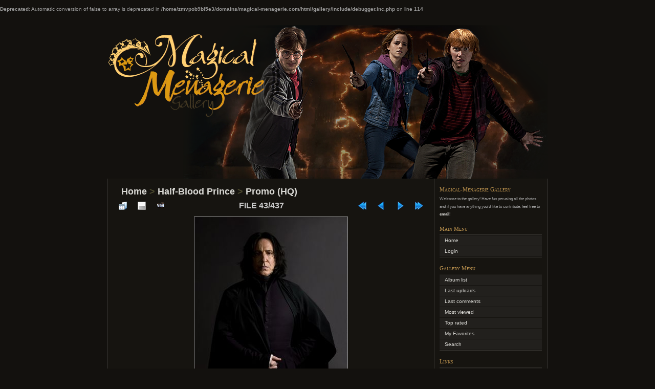

--- FILE ---
content_type: text/html; charset=utf-8
request_url: http://magical-menagerie.com/gallery/displayimage.php?album=12&pid=2087
body_size: 4323
content:
<br />
<b>Deprecated</b>:  Automatic conversion of false to array is deprecated in <b>/home/zmvpob9bl5e3/domains/magical-menagerie.com/html/gallery/include/debugger.inc.php</b> on line <b>114</b><br />
<!DOCTYPE html PUBLIC "-//W3C//DTD XHTML 1.0 Transitional//EN" "http://www.w3.org/TR/xhtml1/DTD/xhtml1-transitional.dtd">
<html xmlns="http://www.w3.org/1999/xhtml" xml:lang="en" lang="en" dir="ltr">
<head>
<meta http-equiv="Content-Type" content="text/html; charset=utf-8" />
<meta name="mssmarttagspreventparsing" content="true" />
<title>Promo (HQ) - SeveroSnape2 scarpotter - Magical-Menagerie Gallery</title>
<link rel="start" href="displayimage.php?album=12&amp;pid=4920" title="Return to start" />
<link rel="prev" href="displayimage.php?album=12&amp;pid=2088#top_display_media" title="See previous file" />
<link rel="last" href="displayimage.php?album=12&amp;pid=1693" title="Skip to end" />
<link rel="next" href="displayimage.php?album=12&amp;pid=2086#top_display_media" title="See next file"/>
<link rel="up" href="thumbnails.php?album=12&amp;page=2" title="Return to the thumbnail page"/>

<link rel="stylesheet" href="css/coppermine.css" type="text/css" />
<link rel="stylesheet" href="themes/chaoticsoul/style.css" type="text/css" />
<script type="text/javascript">
/* <![CDATA[ */
    var js_vars = {"site_url":"http:\/\/magical-menagerie.com\/gallery","debug":false,"icon_dir":"images\/icons\/","lang_close":"Close","icon_close_path":"images\/icons\/close.png","cookies_allowed":true,"position":"42","album":12,"cat":false,"count":"437","buttons":{"pic_info_title":"Display\/hide file information","pic_info_btn":"","slideshow_tgt":"displayimage.php?album=12&amp;pid=2087&amp;slideshow=5000#top_display_media","slideshow_title":"Slideshow","slideshow_btn":"","loc":""},"stars_amount":"1","lang_rate_pic":"Rollover to rate this picture","rating":0,"theme_dir":"","can_vote":"true","form_token":"ba90bcd2986224f31276bcb329ad07ec","timestamp":1769351082,"thumb_width":"150","thumb_use":"ex","max_item":"5","picture_id":"2087"};
/* ]]> */
</script>
<script type="text/javascript" src="js/jquery-1.7.2.js"></script>
<script type="text/javascript" src="js/scripts.js"></script>
<script type="text/javascript" src="js/jquery.greybox.js"></script>
<script type="text/javascript" src="js/jquery.elastic.js"></script>
<script type="text/javascript" src="js/displayimage.js"></script>

</head>
<body>
<div id="page">

<div align="center">

</div>

<div id="header">
	<!-- If you wish to have your gallery title in 2 colors, edit this line. If you want a white title, comment out this line and use the line underneath. -->
	<!-- <h1><a href="index.php">Coppermine Photo Gallery <span>(Stable)</span></a></h1> -->
	<h1><a href="index.php">Magical-Menagerie Gallery</a></h1> <!-- use this line to get an all white title -->
	<div class="description">Harry Potter Photos</div>
</div>

<div id="headerimg" class="clearfix">
<div class="image_header"> </div>
	<!--<div class="image_header bkgleft"> </div>
	<div class="image_header bkgright"> </div>-->
</div>
<div id="wrapper" class="clearfix">


	<div id="content" class="narrowcolumn">

		<div class="post">
			
			
<!-- Start standard table -->
<table align="center" width="100%" cellspacing="1" cellpadding="0" class="maintable ">

        <tr>
            <td colspan="3" align="left" class="tableh1">
                <span class="statlink"><a href="index.php">Home</a> > <a href="index.php?cat=3">Half-Blood Prince</a> > <a href="thumbnails.php?album=12">Promo (HQ)</a></span>
            </td>
        </tr>
</table>
<!-- End standard table -->
<a name="top_display_media"></a>
<!-- Start standard table -->
<table align="center" width="100%" cellspacing="1" cellpadding="0" class="maintable ">

        <tr>
                <td align="center" valign="middle" class="navmenu" width="48"><a href="thumbnails.php?album=12&amp;page=2" class="navmenu_pic" title="Return to the thumbnail page"><img src="images/navbar/thumbnails.png" align="middle" border="0" alt="Return to the thumbnail page" /></a></td>
<!-- BEGIN pic_info_button -->
                <!-- button will be added by displayimage.js -->
                <td id="pic_info_button" align="center" valign="middle" class="navmenu" width="48"></td>
<!-- END pic_info_button -->
<!-- BEGIN slideshow_button -->
                <!-- button will be added by displayimage.js -->
                <td id="slideshow_button" align="center" valign="middle" class="navmenu" width="48"></td>
<!-- END slideshow_button -->
                <td align="center" valign="middle" class="navmenu" width="100%">FILE 43/437</td>


<!-- BEGIN nav_start -->
                <td align="center" valign="middle" class="navmenu" width="48"><a href="displayimage.php?album=12&amp;pid=4920#top_display_media" class="navmenu_pic" title="Return to start"><img src="images/navbar/start.png" border="0" align="middle" alt="Return to start" /></a></td>
<!-- END nav_start -->
<!-- BEGIN nav_prev -->
                <td align="center" valign="middle" class="navmenu" width="48"><a href="displayimage.php?album=12&amp;pid=2088#top_display_media" class="navmenu_pic" title="See previous file"><img src="images/navbar/prev.png" border="0" align="middle" alt="See previous file" /></a></td>
<!-- END nav_prev -->
<!-- BEGIN nav_next -->
                <td align="center" valign="middle" class="navmenu" width="48"><a href="displayimage.php?album=12&amp;pid=2086#top_display_media" class="navmenu_pic" title="See next file"><img src="images/navbar/next.png" border="0" align="middle" alt="See next file" /></a></td>
<!-- END nav_next -->
<!-- BEGIN nav_end -->
                <td align="center" valign="middle" class="navmenu" width="48"><a href="displayimage.php?album=12&amp;pid=1693#top_display_media" class="navmenu_pic" title="Skip to end"><img src="images/navbar/end.png" border="0" align="middle" alt="Skip to end" /></a></td>
<!-- END nav_end -->

        </tr>
</table>
<!-- End standard table -->

<!-- Start standard table -->
<table align="center" width="100%" cellspacing="1" cellpadding="0" class="maintable ">
        <tr>
                <td align="center" class="display_media" nowrap="nowrap">
                        <table width="100%" cellspacing="2" cellpadding="0">
                                <tr>
                                        <td align="center" style="{SLIDESHOW_STYLE}">
                                                <a href="javascript:;" onclick="MM_openBrWindow('displayimage.php?pid=2087&amp;fullsize=1','64081320697627aac14a9','scrollbars=no,toolbar=no,status=no,resizable=yes,width=2141,height=2853')"><img src="albums/hbp/promo%28HQ%29/normal_SeveroSnape2_scarpotter.jpg"  class="image" border="0" alt="SeveroSnape2_scarpotter.jpg" title="Click to view full size image
==============
SeveroSnape2_scarpotter.jpg" /><br /></a>

                                        </td>
                                </tr>
                        </table>
                </td>
            </tr>
            <tr>
                <td>
                        <table width="100%" cellspacing="2" cellpadding="0" class="tableb tableb_alternate">
                                        <tr>
                                                <td align="center">
                                                        
                                                </td>
                                        </tr>
                        </table>



                </td>
        </tr>
</table>
<!-- End standard table -->
<div id="filmstrip">
<!-- Start standard table -->
<table align="center" width="100%" cellspacing="1" cellpadding="0" class="maintable ">

        <tr>
          <td valign="top" class="filmstrip_background" style="background-image: url(images/tile.gif);"><img src="images/tile.gif" alt="" border="0" /></td>
        </tr>
        <tr>
          <td valign="bottom" class="thumbnails filmstrip_background" align="center" style="{THUMB_TD_STYLE}">
            <table width="100%" cellspacing="0" cellpadding="3" border="0">
                <tr>
                   <td width="50%" class="prev_strip"></td>
                     <td valign="bottom"  style="{THUMB_TD_STYLE}">
                       <div id="film" style="width:770px; position:relative;"><table class="tape" ><tr>
                <td align="center" class="thumb" >
                  <a href="displayimage.php?album=12&amp;pid=2089#top_display_media" class="thumbLink" style="width:150px; float: left"><img src="albums/hbp/promo%28HQ%29/thumb_TomRiddle_oclumencia_com_.jpg" class="strip_image" border="0" alt="TomRiddle_oclumencia_com_.jpg" title="Filename=TomRiddle_oclumencia_com_.jpg
Filesize=545KiB
Dimensions=1400x2100
Date added=Jun 06, 2010" /></a>
                </td>

                <td align="center" class="thumb" >
                  <a href="displayimage.php?album=12&amp;pid=2088#top_display_media" class="thumbLink" style="width:150px; float: left"><img src="albums/hbp/promo%28HQ%29/thumb_photo_36_hires.jpg" class="strip_image" border="0" alt="photo_36_hires.jpg" title="Filename=photo_36_hires.jpg
Filesize=303KiB
Dimensions=494x700
Date added=Jun 06, 2010" /></a>
                </td>

                <td align="center" class="thumb" >
                  <a href="displayimage.php?album=12&amp;pid=2087#top_display_media" class="thumbLink" style="width:150px; float: left"><img src="albums/hbp/promo%28HQ%29/thumb_SeveroSnape2_scarpotter.jpg" class="strip_image middlethumb" border="0" alt="SeveroSnape2_scarpotter.jpg" title="Filename=SeveroSnape2_scarpotter.jpg
Filesize=372KiB
Dimensions=2136x2850
Date added=Jun 06, 2010" /></a>
                </td>

                <td align="center" class="thumb" >
                  <a href="displayimage.php?album=12&amp;pid=2086#top_display_media" class="thumbLink" style="width:150px; float: left"><img src="albums/hbp/promo%28HQ%29/thumb_promopsm012iv7.jpg" class="strip_image" border="0" alt="promopsm012iv7.jpg" title="Filename=promopsm012iv7.jpg
Filesize=532KiB
Dimensions=2000x1334
Date added=Jun 06, 2010" /></a>
                </td>

                <td align="center" class="thumb" >
                  <a href="displayimage.php?album=12&amp;pid=2085#top_display_media" class="thumbLink" style="width:150px; float: left"><img src="albums/hbp/promo%28HQ%29/thumb_SeveroSnape3_scarpotter.jpg" class="strip_image" border="0" alt="SeveroSnape3_scarpotter.jpg" title="Filename=SeveroSnape3_scarpotter.jpg
Filesize=331KiB
Dimensions=2136x2850
Date added=Jun 06, 2010" /></a>
                </td>
</tr></table></div>
                     </td>
                   <td width="50%" align="right" class="next_strip"></td>
                </tr>
            </table>
          </td>
        </tr>
        <tr>
         <td valign="top" class="filmstrip_background" style="background-image: url(images/tile.gif);"><img src="images/tile.gif" alt="" border="0" /></td>
        </tr>


</table>
<!-- End standard table -->
</div><table align="center" width="100%" cellspacing="1" cellpadding="0" class="maintable">
    <tr>
        <td colspan="6" class="tableh2" id="voting_title"><strong>Rate this file </strong> (No vote yet)</td>
    </tr>
    <tr id="rating_stars">
        <td class="tableb" id="star_rating"></td>
    </tr>
    <tr class="noscript">
      <td class="tableb" colspan="6" align="center">
        <noscript>
           Javascript must be enabled in order to vote
        </noscript>
      </td>
    </tr>
</table>
<div id="picinfo" style="display: block;">

<!-- Start standard table -->
<table align="center" width="100%" cellspacing="1" cellpadding="0" class="maintable ">
        <tr><td colspan="2" class="tableh2">File information</td></tr>
        <tr><td class="tableb tableb_alternate" valign="top" >Filename:</td><td class="tableb tableb_alternate">SeveroSnape2_scarpotter.jpg</td></tr>
        <tr><td class="tableb tableb_alternate" valign="top" >Album name:</td><td class="tableb tableb_alternate"><span class="alblink"><a href="profile.php?uid=1">arikagranger</a> / <a href="thumbnails.php?album=12">Promo (HQ)</a></span></td></tr>
        <tr><td class="tableb tableb_alternate" valign="top" >Filesize:</td><td class="tableb tableb_alternate"><span dir="ltr">372&nbsp;KiB</span></td></tr>
        <tr><td class="tableb tableb_alternate" valign="top" >Date added:</td><td class="tableb tableb_alternate">Jun 06, 2010</td></tr>
        <tr><td class="tableb tableb_alternate" valign="top" >Dimensions:</td><td class="tableb tableb_alternate">2136 x 2850 pixels</td></tr>
        <tr><td class="tableb tableb_alternate" valign="top" >Displayed:</td><td class="tableb tableb_alternate">716 times</td></tr>
        <tr><td class="tableb tableb_alternate" valign="top" >URL:</td><td class="tableb tableb_alternate"><a href="http://magical-menagerie.com/gallery/displayimage.php?pid=2087" >http://magical-menagerie.com/gallery/displayimage.php?pid=2087</a></td></tr>
        <tr><td class="tableb tableb_alternate" valign="top" >Favorites:</td><td class="tableb tableb_alternate"><a href="addfav.php?pid=2087&amp;referer=displayimage.php%3Falbum%3D12%26pid%3D2087" >Add to Favorites</a></td></tr>
</table>
<!-- End standard table -->
</div>
<a name="comments_top"></a><div id="comments">
</div>

		</div>
		<br />
		<div class="cpg_footer" align="center">
		</div>

	</div><!-- End content -->

	<div id="sidebar">
			
			<h3>Magical-Menagerie Gallery</h3>
			<p class="postmetadata alt">
				<small>
				Welcome to the gallery!  Have fun perusing all the photos and if you have anything you'd like to contribute, feel free to <a href="http://magical-menagerie.com/navigate/contact/" title="email" target="_blank">email</a>! </small>
</p>
			
			          <h3>Main Menu</h3>
<ul>
<!-- BEGIN home -->
                <li><a href="index.php" title="Go to the home page" class="firstlevel"><span class="firstlevel">Home</span></a></li>
                     
                    
                    

<!-- END home -->



<!-- BEGIN login -->
                <li>
                    <a href="login.php?referer=displayimage.php%3Falbum%3D12%26pid%3D2087" title="Login" class="firstlevel"><span class="firstlevel">Login</span></a>
                </li>
<!-- END login -->

</ul>
			<h3>Gallery Menu</h3>
<ul>

<!-- BEGIN album_list -->
                <li><a href="index.php?cat=3" title="Go to the album list" class="firstlevel"><span class="firstlevel">Album list</span></a></li>
<!-- BEGIN lastup -->
                        <li>
                            <a href="thumbnails.php?album=lastup&amp;cat=-12" title="Last uploads" rel="nofollow"><span>Last uploads</span></a>
                        </li>
<!-- END lastup -->
<!-- BEGIN lastcom -->
                        <li>
                            <a href="thumbnails.php?album=lastcom&amp;cat=-12" title="Last comments" rel="nofollow" ><span>Last comments</span></a>
                        </li>
<!-- END lastcom -->
<!-- BEGIN topn -->
                        <li>
                            <a href="thumbnails.php?album=topn&amp;cat=-12" title="Most viewed" rel="nofollow"><span>Most viewed</span></a>
                        </li>
<!-- END topn -->
<!-- BEGIN toprated -->
                        <li>
                            <a href="thumbnails.php?album=toprated&amp;cat=-12" title="Top rated" rel="nofollow"><span>Top rated</span></a>
                        </li>
<!-- END toprated -->
<!-- BEGIN favpics -->
                        <li>
                            <a href="thumbnails.php?album=favpics" title="My Favorites" rel="nofollow"><span>My Favorites</span></a>
                        </li>
<!-- END favpics -->
<!-- BEGIN browse_by_date -->
                        
<!-- END browse_by_date -->
<!-- END album_list -->
<!-- BEGIN search -->
                <li>
                    <a href="search.php" title="Search" class="firstlevel"><span class="firstlevel">Search</span></a>
                </li>
<!-- END search -->
</ul>
                
            
            <h3>Links</h3>
				<ul>
					<li><a href="http://www.magical-menagerie.com" title="Magical-Mengerie Home">Magical-Menagerie Home</a></li>
					<li><a href="http://matthew-lewis.com" title="Matthew-Lewis.com">Matthew-Lewis.com</a></li>
				</ul>
            
			
		
                
                <h3>Disclaimer</h3>
                <p class="postmetadata alt">
				Magical-Menagerie is an unofficial fan site for the Harry Potter series. We do not claim ownership of any photos in the gallery unless stated otherwise. No copyright infringement is intended.<br /> <small>If you believe something on the site infringes your copyright, email us and we will remove the item(s) in question immediately.</small>
</p>
<br /><br />
<!-- Start of StatCounter Code -->
<script type="text/javascript">
var sc_project=2191409; 
var sc_invisible=1; 
var sc_security="bb3f5edf"; 
</script>
<script type="text/javascript"
src="http://www.statcounter.com/counter/counter.js"></script>
<noscript><div class="statcounter"><a title="create
counter" href="http://statcounter.com/free-hit-counter/"
target="_blank"><img class="statcounter"
src="http://c.statcounter.com/2191409/0/bb3f5edf/1/"
alt="create counter"></a></div></noscript>
<!-- End of StatCounter Code -->

	</div><!-- End sidebar -->

</div><!-- End wrapper -->

	<hr />

<div align="center">

</div>
<div id="footer">

<div class="footer" align="center" style="padding:10px;display:block;visibility:visible; font-family: Verdana,Arial,sans-serif;">Powered by <a href="http://coppermine-gallery.net/" title="Coppermine Photo Gallery" rel="external">Coppermine Photo Gallery</a></div>
</div>

</div><!-- End page -->

<!--Coppermine Photo Gallery 1.6.08 (stable)-->
</body>
</html>

